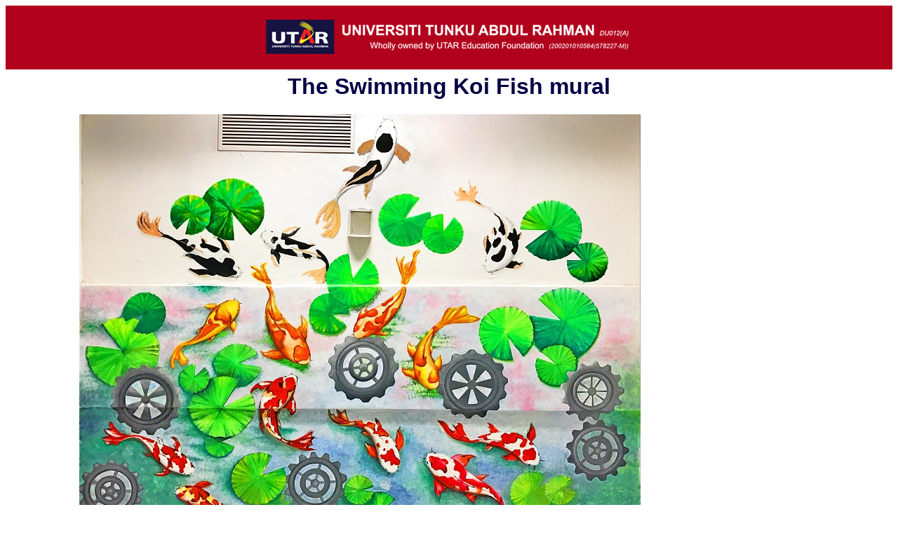

--- FILE ---
content_type: text/html
request_url: https://news.utar.edu.my/news/2017/April/04/01/01.html
body_size: 2526
content:
<!-- Header -->

<head>
<style type="text/css">
.auto-style1 {
	text-align: left;
}
.auto-style2 {
	text-align: center;
}
</style>
</head>

<div style="background-color:#b1001b;height: 91px;" align="center" >
    <a href="http://www.utar.edu.my">
 <img src="http://news.utar.edu.my/news/UTAR%20Logo%20Header.png" width="530" height="69" vspace="10"/></a>
</div>
<div align="justify"  width="90%" style="margin-left:100px; margin-right:100px">
<!-- Content -->
	<h1 style="margin: 0px 0px 11px; padding: 0px; font: bold 2em/1.5 &quot;Minion Pro&quot;, Helvetica, Arial, sans-serif; color: rgb(0, 0, 68); letter-spacing: normal; orphans: 2; text-indent: 0px; text-transform: none; white-space: normal; widows: 2; word-spacing: 0px; -webkit-text-stroke-width: 0px; text-decoration-style: initial; text-decoration-color: initial;" class="auto-style2">
	The Swimming Koi Fish mural</h1>
	<div style="margin: 0px; padding: 5px 5px 10px; line-height: 1; color: rgb(0, 0, 0); font-family: Helvetica, Arial, sans-serif; font-size: 16px; font-style: normal; font-variant-ligatures: normal; font-variant-caps: normal; font-weight: 400; letter-spacing: normal; orphans: 2; text-align: justify; text-indent: 0px; text-transform: none; white-space: normal; widows: 2; word-spacing: 0px; -webkit-text-stroke-width: 0px; text-decoration-style: initial; text-decoration-color: initial;">
		<p style="margin: 0px 0px 1.5em; padding: 0px; line-height: 23.2px; list-style-position: inside; text-align: center;">
		<img alt="" height="643" src="Koi%20Mural.jpg" style="margin: 0px; padding: 0px; line-height: 1; display: block; max-width: 100%; height: auto;" width="800"></p>
		<p style="margin: 0px 0px 1.5em; padding: 0px; line-height: 23.2px; list-style-position: inside; text-align: center;">
		The Swimming Koi Fish mural</p>
		<p style="margin: 0px 0px 1.5em; padding: 0px; line-height: 23.2px; list-style-position: inside; " class="auto-style1">
		Thirteen students and academics from the Lee Kong Chian Faculty of 
		Engineering and Science’s (LKC FES) Department of Architecture and 
		Sustainable Design (DASD) painted a mural titled “The Swimming Koi Fish” 
		over a period of 14 non-consecutive days from November 2016 to March 
		2017.</p>
		<p style="margin: 0px 0px 1.5em; padding: 0px; line-height: 23.2px; list-style-position: inside; " class="auto-style1">
		The team consisted of Architecture students Bong Jie Si, Chen Lit Ying, 
		Cheng Hui Wen, Chua Siu Ting, Chuah Li San, Goh Ee Xuan, Heng Vee Yi, 
		Dorcas Lee Xian, Oh Xiao Li, Wong Shi Weei, Jordan Yeap Su Mann, Yeong 
		Wai Kit, and Department of Architecture and Sustainable Design (DASD) 
		Lecturer Tew Bun Teck.</p>
		<p style="margin: 0px 0px 1.5em; padding: 0px; line-height: 23.2px; list-style-position: inside; text-align: center;">
		<img alt="" height="600" src="Koi%20Mural%20(9).jpg" style="margin: 0px; padding: 0px; line-height: 1; display: block; max-width: 100%; height: auto;" width="800"></p>
		<p style="margin: 0px 0px 1.5em; padding: 0px; line-height: 23.2px; list-style-position: inside; text-align: center;">
		The conceptual sketch</p>
		<p style="margin: 0px 0px 1.5em; padding: 0px; line-height: 23.2px; list-style-position: inside; text-align: center;">
		<img alt="" height="601" src="Koi%20Mural%20(8).jpg" style="margin: 0px; padding: 0px; line-height: 1; display: block; max-width: 100%; height: auto;" width="800"></p>
		<p style="margin: 0px 0px 1.5em; padding: 0px; line-height: 23.2px; list-style-position: inside; text-align: center;">
		The preliminary drawing</p>
		<p style="margin: 0px 0px 1.5em; padding: 0px; line-height: 23.2px; list-style-position: inside; text-align: center;">
		<img alt="" height="600" src="Koi%20Mural%20(7).jpg" style="margin: 0px; padding: 0px; line-height: 1; display: block; max-width: 100%; height: auto;" width="800"></p>
		<p style="margin: 0px 0px 1.5em; padding: 0px; line-height: 23.2px; list-style-position: inside; text-align: center;">
		The preliminary drawing painted in the proposed colour scheme</p>
		<p style="margin: 0px 0px 1.5em; padding: 0px; line-height: 23.2px; list-style-position: inside; text-align: center;">
		<img alt="" height="450" src="Koi%20Mural%20(1).jpg" style="margin: 0px; padding: 0px; line-height: 1; display: block; max-width: 100%; height: auto;" width="800"></p>
		<p style="margin: 0px 0px 1.5em; padding: 0px; line-height: 23.2px; list-style-position: inside; text-align: center;">
		Goh outlining in pencil the mural based on the image projection</p>
		<p style="margin: 0px 0px 1.5em; padding: 0px; line-height: 23.2px; list-style-position: inside; " class="auto-style1">
		“The mural speaks volumes of what engineering and science are all about. 
		The mechanical wheels represent the scientific breakthroughs of 
		engineering and science which have provided for a better tomorrow. The 
		koi fish swimming among the wheels represent the harmony between nature 
		and the ever changing conditions of the world,” said Yeap.</p>
		<p style="margin: 0px 0px 1.5em; padding: 0px; line-height: 23.2px; list-style-position: inside; " class="auto-style1">
		“Through time, engineering and science have developed a distorted 
		reputation for what appears to be manipulation of the Earth’s resources 
		in a quest to meet human needs. What many do understand is that 
		engineering and science have always revolved around the protection of 
		human populations from the effects of adverse environmental factors, and 
		protection of the environment from potential deleterious effects of 
		nature and human activities,” Tew continued.</p>
		<p style="margin: 0px 0px 1.5em; padding: 0px; line-height: 23.2px; list-style-position: inside; text-align: center;">
		<img alt="" height="450" src="Koi%20Mural%20(10).jpg" style="margin: 0px; padding: 0px; line-height: 1; display: block; max-width: 100%; height: auto;" width="800"></p>
		<p style="margin: 0px 0px 1.5em; padding: 0px; line-height: 23.2px; list-style-position: inside; text-align: center;">
		Yeong touching up the outlines before painting</p>
		<p style="margin: 0px 0px 1.5em; padding: 0px; line-height: 23.2px; list-style-position: inside; text-align: center;">
		<img alt="" height="450" src="Koi%20Mural%20(2).jpg" style="margin: 0px; padding: 0px; line-height: 1; display: block; max-width: 100%; height: auto;" width="800"></p>
		<p style="margin: 0px 0px 1.5em; padding: 0px; line-height: 23.2px; list-style-position: inside; text-align: center;">
		Heng embellishing a koi</p>
		<p style="margin: 0px 0px 1.5em; padding: 0px; line-height: 23.2px; list-style-position: inside; text-align: center;">
		<img alt="" height="450" src="Koi%20Mural%20(3).jpg" style="margin: 0px; padding: 0px; line-height: 1; display: block; max-width: 100%; height: auto;" width="800"></p>
		<p style="margin: 0px 0px 1.5em; padding: 0px; line-height: 23.2px; list-style-position: inside; text-align: center;">
		Wong (front) and Bong (back) painting the lily pads of the mural</p>
		<p style="margin: 0px 0px 1.5em; padding: 0px; line-height: 23.2px; list-style-position: inside; text-align: center;">
		<img alt="" height="450" src="Koi%20Mural%20(5).jpg" style="margin: 0px; padding: 0px; line-height: 1; display: block; max-width: 100%; height: auto;" width="800"></p>
		<p style="margin: 0px 0px 1.5em; padding: 0px; line-height: 23.2px; list-style-position: inside; text-align: center;">
		Chen painting a mechanical wheel</p>
		<p style="margin: 0px 0px 1.5em; padding: 0px; line-height: 23.2px; list-style-position: inside; " class="auto-style1">
		The lily pads as well as the mechanical wheels in their repetitive 
		visual forms randomly dot the wall plane to interrupt the mural’s 
		composition into several segregated visual fields. The strategic 
		positioning of the koi fish interspersed between the lily pads and 
		mechanical wheels conjure for the viewers the impression of constant 
		movement, enhanced by the fishes’ sweeping tail motion.</p>
		<p style="margin: 0px 0px 1.5em; padding: 0px; line-height: 23.2px; list-style-position: inside; text-align: center;">
		<img alt="" height="450" src="Koi%20Mural%20(4).jpg" style="margin: 0px; padding: 0px; line-height: 1; display: block; max-width: 100%; height: auto;" width="800"></p>
		<p style="margin: 0px 0px 1.5em; padding: 0px; line-height: 23.2px; list-style-position: inside; text-align: center;">
		The progress of the mural as of 20 January 2017</p>
		<p style="margin: 0px 0px 1.5em; padding: 0px; line-height: 23.2px; list-style-position: inside; text-align: center;">
		<img alt="" height="450" src="Koi%20Mural%20(11).jpg" style="margin: 0px; padding: 0px; line-height: 1; display: block; max-width: 100%; height: auto;" width="800"></p>
		<p style="margin: 0px 0px 1.5em; padding: 0px; line-height: 23.2px; list-style-position: inside; text-align: center;">
		Tew painting a koi</p>
		<p class="auto-style1" style="margin: 0px 0px 1.5em; padding: 0px; line-height: 23.2px; list-style-position: inside;">
		The backdrop was proposed to be in light blue to signify water. However, 
		the team realised that the colour did not give the mural atmospheric 
		depth. They decided to paint it with saturated depth starting at the 
		bottom, and gradually in lighter hues towards the top.</p>
		<p class="auto-style1" style="margin: 0px 0px 1.5em; padding: 0px; line-height: 23.2px; list-style-position: inside;">
		“I learnt a lot from this project. From learning different types of 
		painting techniques from the team to understanding the importance of 
		teamwork and respect for everyone’s ideas and opinions,” said Oh, one of 
		the team members.</p>
	</div>
</div>
<!-- SDG Logo -->                         
<p>&nbsp;</p>                                             
                                              
                                                 
<!-- Footer -->
   </p>
 </div>
<div align="center" style="background-color:#b1001b"> 
 <p><font  style="font-family:Arial, Helvetica, sans-serif"color="#FFFFFF"><br />
   © 2019  UNIVERSITI TUNKU ABDUL RAHMAN <small><i>DU012(A).</i></small><br>Wholly owned by UTAR Education Foundation <small><i>Co. No. 578227-M</i></small>&nbsp;&nbsp;&nbsp;&nbsp;&nbsp;&nbsp;&nbsp;&nbsp;<small><a href="http://www.utar.edu.my/legalStatement.jsp" target style="text-decoration:none"=""><font color="#FFFFFF">LEGAL STATEMENT</font></a>&nbsp;&nbsp;&nbsp;<a href="http://www.utar.edu.my/termsOfUse.jsp" target style="text-decoration:none"=""><font color="#FFFFFF">TERM OF USAGE</font></a>&nbsp;&nbsp;&nbsp;<a href="https://www.utar.edu.my/PrivacyNotice_English.jsp" target style="text-decoration:none"=""><font color="#FFFFFF">PRIVACY NOTICE</font></a></small></font><font  style="font-family:Arial, Helvetica, sans-serif"color="#FFFFFF"><small><a href="https://www.utar.edu.my/PrivacyNotice_English.jsp" target=""><font color="#FFFFFF">
   </font></a></small></font><br  />
   
 <br></p>
</div>                            
                        